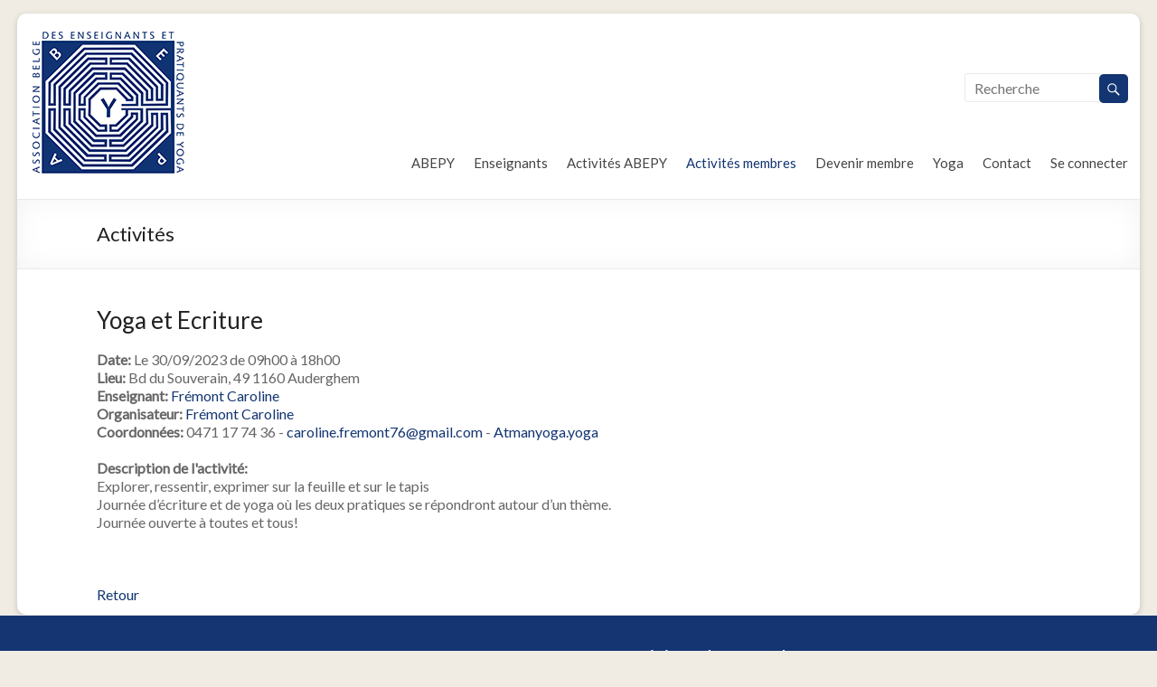

--- FILE ---
content_type: text/html; charset=UTF-8
request_url: https://www.yoga-abepy.be/activites/1252/
body_size: 9258
content:

<!DOCTYPE html>
<!--[if IE 7]>
<html class="ie ie7" lang="fr-FR">
<![endif]-->
<!--[if IE 8]>
<html class="ie ie8" lang="fr-FR">
<![endif]-->
<!--[if !(IE 7) & !(IE 8)]><!-->
<html lang="fr-FR">
<!--<![endif]-->
<head>
<meta charset="UTF-8" />
<meta name="viewport" content="width=device-width, initial-scale=1">
<link rel="profile" href="https://gmpg.org/xfn/11" />
<link rel="pingback" href="https://www.yoga-abepy.be/xmlrpc.php" />
<title>Activités &#8211; Abepy</title>
<meta name='robots' content='max-image-preview:large' />
<link rel='dns-prefetch' href='//fonts.googleapis.com' />
<link rel='dns-prefetch' href='//s.w.org' />
<link rel="alternate" type="application/rss+xml" title="Abepy &raquo; Flux" href="https://www.yoga-abepy.be/feed/" />
<link rel="alternate" type="application/rss+xml" title="Abepy &raquo; Flux des commentaires" href="https://www.yoga-abepy.be/comments/feed/" />
<link rel="alternate" type="application/rss+xml" title="Abepy &raquo; Activités Flux des commentaires" href="https://www.yoga-abepy.be/activites/feed/" />
		<script type="text/javascript">
			window._wpemojiSettings = {"baseUrl":"https:\/\/s.w.org\/images\/core\/emoji\/13.0.1\/72x72\/","ext":".png","svgUrl":"https:\/\/s.w.org\/images\/core\/emoji\/13.0.1\/svg\/","svgExt":".svg","source":{"concatemoji":"https:\/\/www.yoga-abepy.be\/wp-includes\/js\/wp-emoji-release.min.js?ver=803b6013b8bfd67abdaee1a55a340580"}};
			!function(e,a,t){var n,r,o,i=a.createElement("canvas"),p=i.getContext&&i.getContext("2d");function s(e,t){var a=String.fromCharCode;p.clearRect(0,0,i.width,i.height),p.fillText(a.apply(this,e),0,0);e=i.toDataURL();return p.clearRect(0,0,i.width,i.height),p.fillText(a.apply(this,t),0,0),e===i.toDataURL()}function c(e){var t=a.createElement("script");t.src=e,t.defer=t.type="text/javascript",a.getElementsByTagName("head")[0].appendChild(t)}for(o=Array("flag","emoji"),t.supports={everything:!0,everythingExceptFlag:!0},r=0;r<o.length;r++)t.supports[o[r]]=function(e){if(!p||!p.fillText)return!1;switch(p.textBaseline="top",p.font="600 32px Arial",e){case"flag":return s([127987,65039,8205,9895,65039],[127987,65039,8203,9895,65039])?!1:!s([55356,56826,55356,56819],[55356,56826,8203,55356,56819])&&!s([55356,57332,56128,56423,56128,56418,56128,56421,56128,56430,56128,56423,56128,56447],[55356,57332,8203,56128,56423,8203,56128,56418,8203,56128,56421,8203,56128,56430,8203,56128,56423,8203,56128,56447]);case"emoji":return!s([55357,56424,8205,55356,57212],[55357,56424,8203,55356,57212])}return!1}(o[r]),t.supports.everything=t.supports.everything&&t.supports[o[r]],"flag"!==o[r]&&(t.supports.everythingExceptFlag=t.supports.everythingExceptFlag&&t.supports[o[r]]);t.supports.everythingExceptFlag=t.supports.everythingExceptFlag&&!t.supports.flag,t.DOMReady=!1,t.readyCallback=function(){t.DOMReady=!0},t.supports.everything||(n=function(){t.readyCallback()},a.addEventListener?(a.addEventListener("DOMContentLoaded",n,!1),e.addEventListener("load",n,!1)):(e.attachEvent("onload",n),a.attachEvent("onreadystatechange",function(){"complete"===a.readyState&&t.readyCallback()})),(n=t.source||{}).concatemoji?c(n.concatemoji):n.wpemoji&&n.twemoji&&(c(n.twemoji),c(n.wpemoji)))}(window,document,window._wpemojiSettings);
		</script>
		<style type="text/css">
img.wp-smiley,
img.emoji {
	display: inline !important;
	border: none !important;
	box-shadow: none !important;
	height: 1em !important;
	width: 1em !important;
	margin: 0 .07em !important;
	vertical-align: -0.1em !important;
	background: none !important;
	padding: 0 !important;
}
</style>
	<link rel='stylesheet' id='wp-block-library-group-css' href='https://www.yoga-abepy.be/wp-content/plugins/bwp-minify/min/?f=wp-includes/css/dist/block-library/style.min.css,wp-content/themes/spacious/style.css,wp-content/themes/spacious/genericons/genericons.css,wp-includes/js/mediaelement/mediaelementplayer-legacy.min.css,wp-includes/js/mediaelement/wp-mediaelement.min.css,wp-content/plugins/buddypress-media/app/assets/css/rtmedia.min.css' type='text/css' media='all' />
<link rel='stylesheet' id='bp-legacy-css-group-css' href='https://www.yoga-abepy.be/wp-content/plugins/bwp-minify/min/?f=wp-content/plugins/buddypress/bp-templates/bp-legacy/css/buddypress.min.css' type='text/css' media='screen' />
<link rel='stylesheet' id='google_fonts-css'  href='//fonts.googleapis.com/css?family=Lato&#038;ver=803b6013b8bfd67abdaee1a55a340580' type='text/css' media='all' />
<link rel='stylesheet' id='dashicons-css'  href='https://www.yoga-abepy.be/wp-includes/css/dashicons.min.css?ver=803b6013b8bfd67abdaee1a55a340580' type='text/css' media='all' />
<script type='text/javascript' src='https://www.yoga-abepy.be/wp-content/plugins/enable-jquery-migrate-helper/js/jquery/jquery-1.12.4-wp.js?ver=1.12.4-wp' id='jquery-core-js'></script>
<script type='text/javascript' src='https://www.yoga-abepy.be/wp-content/plugins/enable-jquery-migrate-helper/js/jquery-migrate/jquery-migrate-1.4.1-wp.js?ver=1.4.1-wp' id='jquery-migrate-js'></script>
<script type='text/javascript' id='bp-confirm-js-extra'>
/* <![CDATA[ */
var BP_Confirm = {"are_you_sure":"Confirmez votre demande."};
/* ]]> */
</script>
<script type='text/javascript' id='bp-legacy-js-js-extra'>
/* <![CDATA[ */
var BP_DTheme = {"accepted":"Accept\u00e9","close":"Fermer","comments":"commentaires","leave_group_confirm":"Voulez-vous vraiment quitter ce groupe ?","mark_as_fav":"Favori","my_favs":"Mes Favoris","rejected":"Rejet\u00e9","remove_fav":"Supprimer le favori","show_all":"Tout afficher","show_all_comments":"Afficher tous les commentaires de cette discussion","show_x_comments":"Afficher tous les %d commentaires","unsaved_changes":"Votre profil contient une ou plusieurs informations non sauvegard\u00e9es. Si vous quittez cette page sans les enregistrer, ellles seront perdues.","view":"Afficher"};
/* ]]> */
</script>
<script type='text/javascript' src='https://www.yoga-abepy.be/wp-content/plugins/bwp-minify/min/?f=wp-includes/js/plupload/moxie.min.js,wp-includes/js/plupload/plupload.min.js,wp-content/plugins/buddypress/bp-core/js/confirm.min.js,wp-content/plugins/buddypress/bp-core/js/widget-members.min.js,wp-content/plugins/buddypress/bp-core/js/jquery-query.min.js,wp-content/plugins/buddypress/bp-core/js/jquery-cookie.min.js,wp-content/plugins/buddypress/bp-core/js/jquery-scroll-to.min.js,wp-content/plugins/buddypress/bp-templates/bp-legacy/js/buddypress.min.js,wp-content/themes/spacious/js/spacious-custom.js,wp-includes/js/mediaelement/mediaelement-and-player.min.js'></script>
<script type='text/javascript' id='rtmedia-main-js-extra'>
/* <![CDATA[ */
var rtmedia_ajax_url = "https:\/\/www.yoga-abepy.be\/wp-admin\/admin-ajax.php";
var rtmedia_media_slug = "media";
var rtmedia_lightbox_enabled = "1";
var rtmedia_direct_upload_enabled = "0";
var rtmedia_gallery_reload_on_upload = "1";
var rtmedia_empty_activity_msg = "Please enter some content to post.";
var rtmedia_empty_comment_msg = "Empty Comment is not allowed.";
var rtmedia_media_delete_confirmation = "Etes-vous s\u00fbr de vouloir supprimer cette photo ?";
var rtmedia_media_comment_delete_confirmation = "Are you sure you want to delete this comment?";
var rtmedia_album_delete_confirmation = "Are you sure you want to delete this Album?";
var rtmedia_drop_media_msg = "Drop files here";
var rtmedia_album_created_msg = " album created successfully.";
var rtmedia_something_wrong_msg = "Something went wrong. Please try again.";
var rtmedia_empty_album_name_msg = "Enter an album name.";
var rtmedia_max_file_msg = "Max file Size Limit : ";
var rtmedia_allowed_file_formats = "Allowed File Formats";
var rtmedia_select_all_visible = "Select All Visible";
var rtmedia_unselect_all_visible = "Unselect All Visible";
var rtmedia_no_media_selected = "Please select some media.";
var rtmedia_selected_media_delete_confirmation = "Are you sure you want to delete the selected media?";
var rtmedia_selected_media_move_confirmation = "Are you sure you want to move the selected media?";
var rtmedia_waiting_msg = "Waiting";
var rtmedia_uploaded_msg = "Uploaded";
var rtmedia_uploading_msg = "Uploading";
var rtmedia_upload_failed_msg = "Failed";
var rtmedia_close = "Close";
var rtmedia_edit = "Modifier";
var rtmedia_delete = "Supprimer";
var rtmedia_edit_media = "Modifier une photo";
var rtmedia_remove_from_queue = "Remove from queue";
var rtmedia_add_more_files_msg = "Add more files";
var rtmedia_file_extension_error_msg = "File not supported";
var rtmedia_more = "more";
var rtmedia_less = "less";
var rtmedia_delete_uploaded_media = "This media is uploaded. Are you sure you want to delete this media?";
var rtm_wp_version = "5.7.14";
var rtmedia_masonry_layout = "false";
var rtmedia_media_size_config = {"photo":{"thumb":{"width":"200","height":"200","crop":"1"},"medium":{"width":"320","height":"240","crop":"1"},"large":{"width":"800","height":"0","crop":"1"}},"video":{"activity_media":{"width":"320","height":"240"},"single_media":{"width":"640","height":"480"}},"music":{"activity_media":{"width":"320"},"single_media":{"width":"640"}},"featured":{"default":{"width":"100","height":"100","crop":"1"}}};
/* ]]> */
</script>
<script type='text/javascript' src='https://www.yoga-abepy.be/wp-content/plugins/bwp-minify/min/?f=wp-includes/js/mediaelement/mediaelement-migrate.min.js,wp-includes/js/mediaelement/wp-mediaelement.min.js,wp-content/plugins/buddypress-media/app/assets/js/rtmedia.min.js'></script>
<link rel="https://api.w.org/" href="https://www.yoga-abepy.be/wp-json/" /><link rel="alternate" type="application/json" href="https://www.yoga-abepy.be/wp-json/wp/v2/pages/527" /><link rel="EditURI" type="application/rsd+xml" title="RSD" href="https://www.yoga-abepy.be/xmlrpc.php?rsd" />
<link rel="wlwmanifest" type="application/wlwmanifest+xml" href="https://www.yoga-abepy.be/wp-includes/wlwmanifest.xml" /> 

<link rel="canonical" href="https://www.yoga-abepy.be/activites/" />
<link rel='shortlink' href='https://www.yoga-abepy.be/?p=527' />
<link rel="alternate" type="application/json+oembed" href="https://www.yoga-abepy.be/wp-json/oembed/1.0/embed?url=https%3A%2F%2Fwww.yoga-abepy.be%2Factivites%2F" />
<link rel="alternate" type="text/xml+oembed" href="https://www.yoga-abepy.be/wp-json/oembed/1.0/embed?url=https%3A%2F%2Fwww.yoga-abepy.be%2Factivites%2F&#038;format=xml" />

	<script type="text/javascript">var ajaxurl = 'https://www.yoga-abepy.be/wp-admin/admin-ajax.php';</script>

<!-- Analytics by WP-Statistics v13.1.2 - https://wp-statistics.com/ -->
			<style type="text/css">
					.rtmedia-activity-container .media-type-photo .rtmedia-item-thumbnail {
		max-width: 320px;
		max-height: 240px;
		}
		.rtmedia-activity-container .mejs-container.mejs-video{
		min-height: 240px;
		min-width: 320px;
		}
				.rtmedia-container ul.rtmedia-list li.rtmedia-list-item div.rtmedia-item-thumbnail {
		width: 200px;
		height: 200px;
		line-height: 200px;
		}
		.rtmedia-container ul.rtmedia-list li.rtmedia-list-item div.rtmedia-item-thumbnail img {
		max-width: 200px;
		max-height: 200px;
		}
		.rtmedia-container .rtmedia-list  .rtmedia-list-item {
		width: 200px;
		}
					</style>
			<link rel="shortcut icon" href="https://www.yoga-abepy.be/wp-content/uploads/2015/08/favicon.jpg" type="image/x-icon" />		<style type="text/css"> blockquote { border-left: 3px solid #133572; }
			.spacious-button, input[type="reset"], input[type="button"], input[type="submit"], button { background-color: #133572; }
			.previous a:hover, .next a:hover { 	color: #133572; }
			a { color: #133572; }
			#site-title a:hover { color: #133572; }
			.main-navigation ul li.current_page_item a, .main-navigation ul li:hover > a { color: #133572; }
			.main-navigation ul li ul { border-top: 1px solid #133572; }
			.main-navigation ul li ul li a:hover, .main-navigation ul li ul li:hover > a, .main-navigation ul li.current-menu-item ul li a:hover { color: #133572; }
			.site-header .menu-toggle:hover { background: #133572; }
			.main-small-navigation li:hover { background: #133572; }
			.main-small-navigation ul > .current_page_item, .main-small-navigation ul > .current-menu-item { background: #133572; }
			.main-navigation a:hover, .main-navigation ul li.current-menu-item a, .main-navigation ul li.current_page_ancestor a, .main-navigation ul li.current-menu-ancestor a, .main-navigation ul li.current_page_item a, .main-navigation ul li:hover > a  { color: #133572; }
			.small-menu a:hover, .small-menu ul li.current-menu-item a, .small-menu ul li.current_page_ancestor a, .small-menu ul li.current-menu-ancestor a, .small-menu ul li.current_page_item a, .small-menu ul li:hover > a { color: #133572; }
			#featured-slider .slider-read-more-button { background-color: #133572; }
			#controllers a:hover, #controllers a.active { background-color: #133572; color: #133572; }
			.breadcrumb a:hover { color: #133572; }
			.tg-one-half .widget-title a:hover, .tg-one-third .widget-title a:hover, .tg-one-fourth .widget-title a:hover { color: #133572; }
			.pagination span { background-color: #133572; }
			.pagination a span:hover { color: #133572; border-color: .#133572; }
			.widget_testimonial .testimonial-post { border-color: #133572 #EAEAEA #EAEAEA #EAEAEA; }
			.call-to-action-content-wrapper { border-color: #EAEAEA #EAEAEA #EAEAEA #133572; }
			.call-to-action-button { background-color: #133572; }
			#content .comments-area a.comment-permalink:hover { color: #133572; }
			.comments-area .comment-author-link a:hover { color: #133572; }
			.comments-area .comment-author-link span { background-color: #133572; }
			.comment .comment-reply-link:hover { color: #133572; }
			.nav-previous a:hover, .nav-next a:hover { color: #133572; }
			#wp-calendar #today { color: #133572; }
			.widget-title span { border-bottom: 2px solid #133572; }
			.footer-widgets-area a:hover { color: #133572 !important; }
			.footer-socket-wrapper .copyright a:hover { color: #133572; }
			a#back-top:before { background-color: #133572; }
			.read-more, .more-link { color: #133572; }
			.post .entry-title a:hover, .page .entry-title a:hover { color: #133572; }
			.post .entry-meta .read-more-link { background-color: #133572; }
			.post .entry-meta a:hover, .type-page .entry-meta a:hover { color: #133572; }
			.single #content .tags a:hover { color: #133572; }
			.widget_testimonial .testimonial-icon:before { color: #133572; }
			a#scroll-up { background-color: #133572; }
			.search-form span { background-color: #133572; }</style>
				<style type="text/css">.read-more, .more-link {
  color: #ffffff;
}
.footer-widgets-area a:hover {
    color: #999999 !important;
}
.main-navigation li {
    padding: 0px 0 0 21px!important;
}
.main-navigation ul li a {
    font-size: 15px!important;
}
.main-navigation ul li ul li {
    padding: 0!important;
}
.main-navigation ul li ul li a{
    font-size: 13px!important;
}
section#spacious_featured_single_page_widget-5 {
    margin-top: 40px;
}
section#spacious_featured_single_page_widget-3 {
    margin-top: 40px;
}
section#spacious_featured_single_page_widget-2 {
    margin-top: 40px;
}
#featured-slider .entry-title span {
    display: block;
    font-size: 21px!important;
}</style>
		<style type="text/css">.recentcomments a{display:inline !important;padding:0 !important;margin:0 !important;}</style>	<style type="text/css">
			#site-title a {
			color: #000000;
		}
		#site-description {
			color: #000000;
		}
		</style>
	<style type="text/css" id="custom-background-css">
body.custom-background { background-color: #f0ece3; }
</style>
	<link rel="icon" href="https://www.yoga-abepy.be/wp-content/uploads/2015/03/cropped-logo-32x32.png" sizes="32x32" />
<link rel="icon" href="https://www.yoga-abepy.be/wp-content/uploads/2015/03/cropped-logo-192x192.png" sizes="192x192" />
<link rel="apple-touch-icon" href="https://www.yoga-abepy.be/wp-content/uploads/2015/03/cropped-logo-180x180.png" />
<meta name="msapplication-TileImage" content="https://www.yoga-abepy.be/wp-content/uploads/2015/03/cropped-logo-270x270.png" />
		<style type="text/css" id="wp-custom-css">
			@media only screen and (min-width:1200px) {
.tg-one-half p, .tg-one-third p, .tg-one-fourth p {
    text-align: center;
}
.call-to-action-content {
    width: 65.518717%!important;
    float: left;
}
.call-to-action-button {
    margin-top: 40px;
}
}
/*#spacious_featured_single_page_widget-3 h3.widget-title, #spacious_featured_single_page_widget-5 h3.widget-title, #spacious_featured_single_page_widget-4 h3.widget-title, #spacious_featured_single_page_widget-2 h3.widget-title {
    display: none;
}*/
.widget_featured_single_post .widget-title {
    font-size: 30px;
}
.service-image {
    margin-bottom: 10px;
}
h3.widget-title {
    text-align: center!important;
}
.widget_featured_single_post p {
    margin-bottom: 35px;
}
.tg-one-half {
    text-align: center;
}
a.read-more {
    margin-left: 0%;
}
.call-to-action-content {
    text-align: left;
}
img.attachment-featured.size-featured.wp-post-image {
    max-height: 225.17px;
    min-width: 100%;
    height: auto;
    /* width: auto; */
    object-fit: cover;
}
.tg-one-half .widget-title a, .tg-one-third .widget-title a, .tg-one-fourth .widget-title a {
    color: #133572!important;
}
.tg-one-half .widget-title a:hover, .tg-one-third .widget-title a:hover, .tg-one-fourth .widget-title a:hover {
    color: #444!important;
}
.call-to-action-content p {
    text-align: left;
}
.widget-title span {
    border-bottom: 2px solid #ffffff;
}
.footer-widgets-wrapper {
    background-color: #143572;
    border-top: 1px solid #EAEAEA;
}
h3.widget-title {
    color: white!important;
}
.textwidget {
    color: #D5D5D5 !important;
	text-align: center;
}
.textwidget p{
    color: #D5D5D5 !important;
	  text-align: center!important;
}
ul#menu-menu-bas {
    text-align: center;
}
ul#menu-activites {
    text-align: center;
}
aside#search-4 {
    text-align: center;
}
nav.small-menu.clearfix {
    display: none;
}
section#spacious_featured_single_page_widget-3 {
    margin-top: 40px;
    margin-bottom: 40px;
}
.widget_featured_single_post {
    margin-top: 40px!important;
}
section#spacious_call_to_action_widget-2 {
    margin-bottom: 0px;
}		</style>
		</head>

<body data-rsssl=1 class="page-template-default page page-id-527 page-parent custom-background  no-js">
<div id="page" class="hfeed site">
		<header id="masthead" class="site-header clearfix">

		
		<div id="header-text-nav-container">
			<div class="inner-wrap">

				<div id="header-text-nav-wrap" class="clearfix">
					<div id="header-left-section">
													<div id="header-logo-image">
								<a href="https://www.yoga-abepy.be/" title="Abepy" rel="home"><img src="https://www.yoga-abepy.be/wp-content/uploads/2015/03/logo.png" alt="Abepy"></a>
							</div><!-- #header-logo-image -->
											</div><!-- #header-left-section -->
					<div id="header-right-section">
												<div id="header-right-sidebar" class="clearfix">
						<aside id="search-3" class="widget widget_search"><form action="https://www.yoga-abepy.be/" class="search-form searchform clearfix" method="get">
	<div class="search-wrap">
		<input type="text" placeholder="Recherche" class="s field" name="s">
		<button class="search-icon" type="submit"></button>
	</div>
</form><!-- .searchform --></aside>						</div>
												<nav id="site-navigation" class="main-navigation" role="navigation">
							<h3 class="menu-toggle">Menu</h3>
							<div class="menu-home-new-container"><ul id="menu-home-new" class="menu"><li id="menu-item-1411" class="menu-item menu-item-type-post_type menu-item-object-page menu-item-has-children menu-item-1411"><a href="https://www.yoga-abepy.be/qui-sommes-nous/">ABEPY</a>
<ul class="sub-menu">
	<li id="menu-item-1412" class="menu-item menu-item-type-post_type menu-item-object-page menu-item-1412"><a href="https://www.yoga-abepy.be/qui-sommes-nous/">Association</a></li>
	<li id="menu-item-1413" class="menu-item menu-item-type-post_type menu-item-object-page menu-item-1413"><a href="https://www.yoga-abepy.be/administrateurs/">Administrateurs</a></li>
	<li id="menu-item-1414" class="menu-item menu-item-type-post_type menu-item-object-page menu-item-1414"><a href="https://www.yoga-abepy.be/code-dethique-et-de-deontologie-des-enseignants-de-la-b-e-p-y/">Code d&#8217;éthique et de déontologie</a></li>
	<li id="menu-item-1630" class="menu-item menu-item-type-post_type menu-item-object-page menu-item-1630"><a href="https://www.yoga-abepy.be/union-europeenne-de-yoga/">Union Européenne de Yoga</a></li>
	<li id="menu-item-1415" class="menu-item menu-item-type-post_type menu-item-object-page menu-item-1415"><a href="https://www.yoga-abepy.be/foire-aux-questions/">Foire aux questions</a></li>
</ul>
</li>
<li id="menu-item-1417" class="menu-item menu-item-type-post_type menu-item-object-page menu-item-has-children menu-item-1417"><a href="https://www.yoga-abepy.be/annuaire-des-enseignants/">Enseignants</a>
<ul class="sub-menu">
	<li id="menu-item-1418" class="menu-item menu-item-type-post_type menu-item-object-page menu-item-1418"><a href="https://www.yoga-abepy.be/annuaire-des-enseignants/">Enseignants-cours de yoga</a></li>
	<li id="menu-item-1420" class="menu-item menu-item-type-post_type menu-item-object-page menu-item-1420"><a href="https://www.yoga-abepy.be/formateurs/">Ecole de formation d&#8217;enseignant du yoga</a></li>
</ul>
</li>
<li id="menu-item-1421" class="menu-item menu-item-type-post_type menu-item-object-page menu-item-has-children menu-item-1421"><a href="https://www.yoga-abepy.be/echo-du-yoga-la-revue-de-labepy/">Activités ABEPY</a>
<ul class="sub-menu">
	<li id="menu-item-1521" class="menu-item menu-item-type-post_type menu-item-object-page menu-item-1521"><a href="https://www.yoga-abepy.be/journee-assemblee-generale/">Journée d’automne</a></li>
	<li id="menu-item-1944" class="menu-item menu-item-type-post_type menu-item-object-page menu-item-1944"><a href="https://www.yoga-abepy.be/journee-printemps/">Journée de Printemps</a></li>
	<li id="menu-item-2351" class="menu-item menu-item-type-post_type menu-item-object-page menu-item-2351"><a href="https://www.yoga-abepy.be/livres/">Prêt de livres</a></li>
	<li id="menu-item-1520" class="menu-item menu-item-type-post_type menu-item-object-page menu-item-1520"><a href="https://www.yoga-abepy.be/journee-mondiale-du-yoga/">Journée mondiale du Yoga</a></li>
	<li id="menu-item-1519" class="menu-item menu-item-type-post_type menu-item-object-page menu-item-1519"><a href="https://www.yoga-abepy.be/salons/">Salons</a></li>
	<li id="menu-item-2595" class="menu-item menu-item-type-post_type menu-item-object-page menu-item-2595"><a href="https://www.yoga-abepy.be/zinal-2024/">ZINAL 2025</a></li>
	<li id="menu-item-1422" class="menu-item menu-item-type-post_type menu-item-object-page menu-item-1422"><a href="https://www.yoga-abepy.be/echo-du-yoga-la-revue-de-labepy/">Communications</a></li>
</ul>
</li>
<li id="menu-item-1423" class="menu-item menu-item-type-post_type menu-item-object-page current-menu-item page_item page-item-527 current_page_item menu-item-1423"><a href="https://www.yoga-abepy.be/activites/" aria-current="page">Activités membres</a></li>
<li id="menu-item-1427" class="menu-item menu-item-type-post_type menu-item-object-page menu-item-has-children menu-item-1427"><a href="https://www.yoga-abepy.be/devenir-membre/">Devenir membre</a>
<ul class="sub-menu">
	<li id="menu-item-1429" class="menu-item menu-item-type-post_type menu-item-object-page menu-item-1429"><a href="https://www.yoga-abepy.be/devenir-membre/membres-effectifs-enseignants/">Enseignants</a></li>
	<li id="menu-item-1430" class="menu-item menu-item-type-post_type menu-item-object-page menu-item-1430"><a href="https://www.yoga-abepy.be/devenir-membre/membres-effectifs-eleves-4eme-annee/">Elèves 3ème et 4ème année</a></li>
	<li id="menu-item-1428" class="menu-item menu-item-type-post_type menu-item-object-page menu-item-1428"><a href="https://www.yoga-abepy.be/devenir-membre/membres-effectifs-formateurs/">Formateurs</a></li>
	<li id="menu-item-1466" class="menu-item menu-item-type-post_type menu-item-object-page menu-item-1466"><a href="https://www.yoga-abepy.be/devenir-membre/membres-effectifs-pratiquants/">Pratiquants</a></li>
	<li id="menu-item-1431" class="menu-item menu-item-type-post_type menu-item-object-page menu-item-1431"><a href="https://www.yoga-abepy.be/devenir-membre/membres-adherents-eleves/">Elèves</a></li>
	<li id="menu-item-1432" class="menu-item menu-item-type-post_type menu-item-object-page menu-item-1432"><a href="https://www.yoga-abepy.be/devenir-membre/associations-et-personnes-morales/">Associations et personnes morales</a></li>
	<li id="menu-item-1433" class="menu-item menu-item-type-post_type menu-item-object-page menu-item-1433"><a href="https://www.yoga-abepy.be/devenir-membre/adhesion-et-assurance/">Adhésion et assurance</a></li>
</ul>
</li>
<li id="menu-item-1436" class="menu-item menu-item-type-post_type menu-item-object-page menu-item-has-children menu-item-1436"><a href="https://www.yoga-abepy.be/definitions-du-yoga/">Yoga</a>
<ul class="sub-menu">
	<li id="menu-item-1435" class="menu-item menu-item-type-post_type menu-item-object-page menu-item-1435"><a href="https://www.yoga-abepy.be/definitions-du-yoga/">Définitions du yoga</a></li>
	<li id="menu-item-1437" class="menu-item menu-item-type-post_type menu-item-object-page menu-item-1437"><a href="https://www.yoga-abepy.be/les-differentes-ecoles-du-yoga/">Courants de yoga</a></li>
	<li id="menu-item-1438" class="menu-item menu-item-type-post_type menu-item-object-page menu-item-1438"><a href="https://www.yoga-abepy.be/le-yoga-pour-qui/">Le yoga, pour qui ?</a></li>
	<li id="menu-item-1439" class="menu-item menu-item-type-post_type menu-item-object-page menu-item-1439"><a href="https://www.yoga-abepy.be/bibliographie/">Bibliographie</a></li>
</ul>
</li>
<li id="menu-item-1440" class="menu-item menu-item-type-post_type menu-item-object-page menu-item-1440"><a href="https://www.yoga-abepy.be/contact/">Contact</a></li>
<li id="menu-item-1441" class="nmr-logged-out menu-item menu-item-type-custom menu-item-object-custom menu-item-1441"><a href="https://www.yoga-abepy.be/wp-login.php">Se connecter</a></li>
</ul></div>						</nav>
			    	</div><!-- #header-right-section -->

			   </div><!-- #header-text-nav-wrap -->
			</div><!-- .inner-wrap -->
		</div><!-- #header-text-nav-container -->

		
						<div class="header-post-title-container clearfix">
					<div class="inner-wrap">
						<div class="post-title-wrapper">
													   	<h1 class="header-post-title-class">Activités</h1>
						   						</div>
											</div>
				</div>
				</header>
			<div id="main" class="clearfix">
		<div class="inner-wrap">
	
	<div id="primary">
		<div id="content" class="clearfix">
			
				
<article id="post-527" class="post-527 page type-page status-publish has-post-thumbnail hentry">
		<div class="entry-content clearfix">
		<!DOCTYPE html>
<html>
<head>
</head>
<script type="text/javascript" src="https://www.yoga-abepy.be/wp-content/plugins/abepy/pagination/js/jquery.paginate.js"></script>
<style type="text/css">
li.enseignants {
    margin-bottom: 20px;
    list-style-type: disc;
}
li.no-activity {
    margin-left: -34px;
    list-style-type: none;
}
#content .post, #content .page {
    padding-bottom: 0px;
}
div#backlink{
	margin-bottom: 2px;
}
a.disabled{
    border-color: #eee;
    color: #bbb;
    cursor: default;
}
.reussite {
    background-color: #EFF7DE;
    border: 1px solid #CFE69D;
    border-radius: 3px;
    height: 27px;
    margin-bottom: 10px;
    padding-top: 6px;
    color: #666666;
    padding-left: 10px;
}
</style>
<b><h3>Yoga et Ecriture</h3></b><b>Date: </b>Le 30/09/2023 de 09h00 à 18h00<br/><b>Lieu: </b>Bd du Souverain, 49 1160 Auderghem<br/><b>Enseignant: </b><a href="https://www.yoga-abepy.be/members/fremontcaroline">Frémont Caroline</a><br/><b>Organisateur: </b><a href="https://www.yoga-abepy.be/members/fremontcaroline">Frémont Caroline</a></div><b>Coordonnées: </b>0471 17 74 36 - <a href="mailto:caroline.fremont76@gmail.com">caroline.fremont76@gmail.com</a> - <a href="http://Atmanyoga.yoga" target="_blank">Atmanyoga.yoga</a><br/><br/><b>Description de l'activité:</b><br/>Explorer, ressentir, exprimer sur la feuille et sur le tapis<br />
Journ&eacute;e d&rsquo;&eacute;criture et de yoga o&ugrave; les deux pratiques se r&eacute;pondront autour d&rsquo;un th&egrave;me. <br />
Journ&eacute;e ouverte &agrave; toutes et tous!<br />
<br />
<br/><br/><div id="backlink"><a href="javascript:history.back()">Retour</a></div>
<script type="text/javascript">
jQuery(document).ready(function() {
    jQuery('#listitems').paginate({itemsPerPage: 15});
});
</script>
			</div>
	<footer class="entry-meta-bar clearfix">	        			
		<div class="entry-meta clearfix">
       			</div>
	</footer>
	</article>
				
			
		</div><!-- #content -->
	</div><!-- #primary -->
	
	
<div id="secondary">
			
		<aside id="search-2" class="widget widget_search"><form action="https://www.yoga-abepy.be/" class="search-form searchform clearfix" method="get">
	<div class="search-wrap">
		<input type="text" placeholder="Recherche" class="s field" name="s">
		<button class="search-icon" type="submit"></button>
	</div>
</form><!-- .searchform --></aside><aside id="recent-comments-2" class="widget widget_recent_comments"><h3 class="widget-title"><span>Commentaires récents</span></h3><ul id="recentcomments"></ul></aside><aside id="archives-2" class="widget widget_archive"><h3 class="widget-title"><span>Archives</span></h3>
			<ul>
							</ul>

			</aside><aside id="categories-2" class="widget widget_categories"><h3 class="widget-title"><span>Catégories</span></h3>
			<ul>
				<li class="cat-item-none">Aucune catégorie</li>			</ul>

			</aside><aside id="meta-2" class="widget widget_meta"><h3 class="widget-title"><span>Méta</span></h3>
		<ul>
						<li><a href="https://www.yoga-abepy.be/wp-login.php">Connexion</a></li>
			<li><a href="https://www.yoga-abepy.be/feed/">Flux des publications</a></li>
			<li><a href="https://www.yoga-abepy.be/comments/feed/">Flux des commentaires</a></li>

			<li><a href="https://fr.wordpress.org/">Site de WordPress-FR</a></li>
		</ul>

		</aside>	</div>
	

		</div><!-- .inner-wrap -->
	</div><!-- #main -->	
			<footer id="colophon" class="clearfix">	
			
<div class="footer-widgets-wrapper">
	<div class="inner-wrap">
		<div class="footer-widgets-area clearfix">
			<div class="tg-one-fourth tg-column-1">
				<aside id="text-3" class="widget widget_text"><h3 class="widget-title"><span>ABEPY</span></h3>			<div class="textwidget">L'Association Belge des Enseignants et des Pratiquants de Yoga (A.B.E.P.Y.) est une association d'amis qui pratiquent, enseignent et propagent les principes du Yoga, sans préjugé de culture, de race et de religion. Elle souhaite simplement regrouper tous ceux qui adhèrent au même idéal.</div>
		</aside><aside id="search-4" class="widget widget_search"><form action="https://www.yoga-abepy.be/" class="search-form searchform clearfix" method="get">
	<div class="search-wrap">
		<input type="text" placeholder="Recherche" class="s field" name="s">
		<button class="search-icon" type="submit"></button>
	</div>
</form><!-- .searchform --></aside>			</div>
			<div class="tg-one-fourth tg-column-2">
							</div>
			<div class="tg-one-fourth tg-after-two-blocks-clearfix tg-column-3">
				<aside id="nav_menu-3" class="widget widget_nav_menu"><h3 class="widget-title"><span>Activités des membres</span></h3><div class="menu-activites-container"><ul id="menu-activites" class="menu"><li id="menu-item-1598" class="menu-item menu-item-type-post_type menu-item-object-page current-menu-item page_item page-item-527 current_page_item menu-item-1598"><a href="https://www.yoga-abepy.be/activites/" aria-current="page">Toutes les activités</a></li>
<li id="menu-item-722" class="menu-item menu-item-type-post_type menu-item-object-page menu-item-722"><a href="https://www.yoga-abepy.be/activites/ateliers/">Ateliers – Conférences – Weekends</a></li>
<li id="menu-item-724" class="menu-item menu-item-type-post_type menu-item-object-page menu-item-724"><a href="https://www.yoga-abepy.be/activites/stages-2/">Formations complémentaires</a></li>
</ul></div></aside>			</div>
			<div class="tg-one-fourth tg-one-fourth-last tg-column-4">
				<aside id="text-2" class="widget widget_text"><h3 class="widget-title"><span>Contact</span></h3>			<div class="textwidget"><p><b>Secrétariat de l'A.B.E.P.Y.</b></p>
<p>Rue du Vieux Bon Dieu, 29<br />
5100 Jambes<br />
<b>GSM :</b> +32 494 60 45 61<br />
<b>E-mail :</b> <a href="mailto:secretariatabepy@gmail.com">secretariatabepy@gmail.com</a></p>
</div>
		</aside>			</div>
		</div>
	</div>
</div>	
			<div class="footer-socket-wrapper clearfix">
				<div class="inner-wrap">
					<div class="footer-socket-area">
						<div class="copyright">Copyright &copy; 2026 <a href="https://www.yoga-abepy.be/" title="Abepy" ><span>Abepy</span></a>.  </div>						<nav class="small-menu clearfix">
									    			</nav>
					</div>
				</div>
			</div>			
		</footer>
		<a href="#masthead" id="scroll-up"></a>	
	</div><!-- #page -->
	
<!-- Generated in 0,142 seconds. (91 q) -->

	<script type='text/javascript' id='rtmedia-backbone-js-extra'>
/* <![CDATA[ */
var template_url = "https:\/\/www.yoga-abepy.be\/wp-admin\/admin-ajax.php?action=rtmedia_get_template&template=media-gallery-item";
var rtmedia_exteansions = {"photo":["jpg","jpeg","png","gif"],"video":["mp4"],"music":["mp3"]};
var rtMedia_plupload_config = {"url":"\/activites\/1252\/upload\/","runtimes":"html5,flash,html4","browse_button":"rtMedia-upload-button","container":"rtmedia-upload-container","drop_element":"drag-drop-area","filters":[{"title":"Media Files","extensions":"jpg,jpeg,png,gif"}],"max_file_size":"256M","multipart":"1","urlstream_upload":"1","flash_swf_url":"https:\/\/www.yoga-abepy.be\/wp-includes\/js\/plupload\/plupload.flash.swf","silverlight_xap_url":"https:\/\/www.yoga-abepy.be\/wp-includes\/js\/plupload\/plupload.silverlight.xap","file_data_name":"rtmedia_file","multi_selection":"1","multipart_params":{"redirect":"no","action":"wp_handle_upload","_wp_http_referer":"\/activites\/1252\/","mode":"file_upload","rtmedia_upload_nonce":"65926fa54f"},"max_file_size_msg":"256M"};
var rMedia_loading_file = "https:\/\/www.yoga-abepy.be\/wp-admin\/images\/loading.gif";
var rMedia_loading_media = "https:\/\/www.yoga-abepy.be\/wp-content\/plugins\/buddypress-media\/app\/assets\/admin\/img\/boxspinner.gif";
var rtmedia_media_thumbs = {"photo":"https:\/\/www.yoga-abepy.be\/wp-content\/plugins\/buddypress-media\/app\/assets\/admin\/img\/image_thumb.png","video":"https:\/\/www.yoga-abepy.be\/wp-content\/plugins\/buddypress-media\/app\/assets\/admin\/img\/video_thumb.png","music":"https:\/\/www.yoga-abepy.be\/wp-content\/plugins\/buddypress-media\/app\/assets\/admin\/img\/audio_thumb.png"};
var rtmedia_set_featured_image_msg = "Featured media set successfully.";
var rtmedia_unset_featured_image_msg = "Featured media removed successfully.";
var rtmedia_load_more_or_pagination = "pagination";
var rtmedia_bp_enable_activity = "0";
var rtmedia_upload_progress_error_message = "There are some uploads in progress. Do you want to cancel them?";
/* ]]> */
</script>
<script type='text/javascript' src='https://www.yoga-abepy.be/wp-content/plugins/bwp-minify/min/?f=wp-includes/js/underscore.min.js,wp-includes/js/backbone.min.js,wp-content/plugins/buddypress-media/app/assets/js/rtMedia.backbone.js,wp-includes/js/comment-reply.min.js,wp-content/themes/spacious/js/navigation.js,wp-content/plugins/buddypress-media/lib/touchswipe/jquery.touchSwipe.min.js,wp-includes/js/wp-embed.min.js'></script>
</body>
</html>

--- FILE ---
content_type: text/javascript
request_url: https://www.yoga-abepy.be/wp-content/plugins/abepy/pagination/js/jquery.paginate.js
body_size: 858
content:
/**
 * Paginate - jQuery Plugin
 * By Federico Cargnelutti <fedecarg@gmail.com>
 * 
 * Dual licensed under the MIT and GPL licenses:
 *   - http://www.opensource.org/licenses/mit-license.php
 *   - http://www.gnu.org/licenses/gpl.html
 * 
 * Examples and documentation at: 
 *   - http://github.com/fedecarg/jquery-htmlpaginate
 * 
 * Usage:
 * 
 * <ul id="items">
 *     <li>Item 1</li>
 *     <li>Item 2</li>
 *     <li>Item 3</li>
 *     <li>Item 4</li>
 *     <li>Item 5</li>
 *     <li>Item 6</li>
 * </ul>
 * <div id="items-pagination" style="display:none">
 *     <a id="items-previous" href="#">&laquo; Previous</a> 
 *     <a id="items-next" href="#">Next &raquo;</a>
 * </div>
 *     
 * <script type="text/javascript">
 * $('#items').paginate({itemsPerPage: 2});
 * </script>
 * 
 */
(function($) {
    
$.fn.paginate = function(options) {
    
    var Paginator = function(self, options) {
        
        var defaults = {
            itemsPerPage: 10,
            selector: {
                next: self.selector+'-next',
                previous: self.selector+'-previous',
                pagination: self.selector+'-pagination'
            },
            cssClassName: {
                disabled: 'disabled'
            }
        };
        var options = $.extend(defaults, options);
        var currentPage = 1;
        var numberOfPages = 1;
        var numberOfItems = 0;
        
        var init = function() {
            numberOfItems = self.children().length;
            numberOfPages = Math.ceil(numberOfItems / options.itemsPerPage);
            if (numberOfPages > 1) {
                $(options.selector.pagination).show();
                $(options.selector.previous).addClass(options.cssClassName.disabled);
            }
            
            self.children().hide();
            self.children().slice(0, options.itemsPerPage).show();
            
            $(options.selector.previous).click(function(e){
                e.preventDefault();
                previous();
            });
            $(options.selector.next).click(function(e){
                e.preventDefault();
                next();
            });
            
            self.show();
        }
        
        var show = function(page) {
            currentPage = page;
            startPage = (currentPage - 1) * options.itemsPerPage;
            endPage = startPage + options.itemsPerPage;
            self.children().hide().slice(startPage, endPage).show();

            var disabled = options.cssClassName.disabled;
            $(options.selector.pagination + ' a').removeClass(disabled);
            if (currentPage <= 1) {
                $(options.selector.previous).addClass(disabled);
            } else if (currentPage == numberOfPages) {
                $(options.selector.next).addClass(disabled);
            }
        };
        
        var next = function() {
            if (currentPage < numberOfPages){
                show(currentPage + 1);
            }
        };
        
        var previous = function() {
            if (currentPage > 1) {
                show(currentPage - 1);
            }
        };
        
        init();
        return this;
    }
    
    return new Paginator(this, options);
};
})(jQuery);